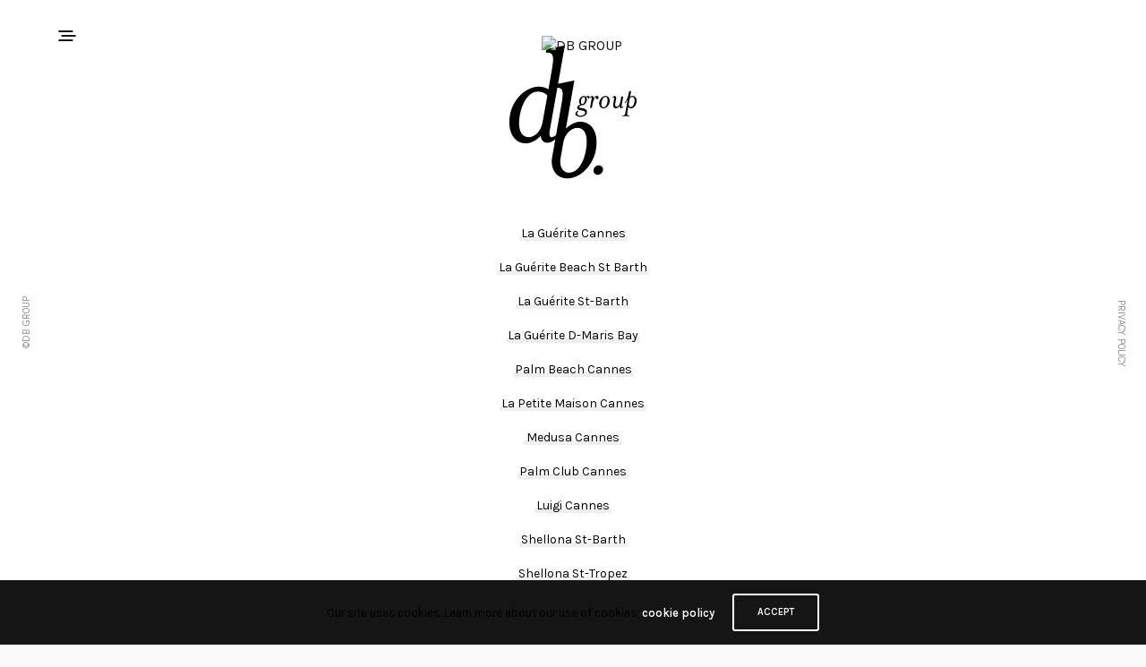

--- FILE ---
content_type: text/html; charset=UTF-8
request_url: https://www.db-group.fr/
body_size: 15237
content:
<!doctype html>
<html lang="fr-FR">
<head>
	<meta charset="UTF-8" />
	<meta name="viewport" content="width=device-width, initial-scale=1, maximum-scale=1, viewport-fit=cover">
	<link rel="profile" href="https://gmpg.org/xfn/11">
	<link rel="pingback" href="https://www.db-group.fr/xmlrpc.php">
	
<!-- MapPress Easy Google Maps Version:2.88.16 (https://www.mappresspro.com) -->
<meta http-equiv="x-dns-prefetch-control" content="on">
	<link rel="dns-prefetch" href="//fonts.googleapis.com" />
	<link rel="dns-prefetch" href="//fonts.gstatic.com" />
	<link rel="dns-prefetch" href="//0.gravatar.com/" />
	<link rel="dns-prefetch" href="//2.gravatar.com/" />
	<link rel="dns-prefetch" href="//1.gravatar.com/" /><meta name='robots' content='index, follow, max-image-preview:large, max-snippet:-1, max-video-preview:-1' />

	<!-- This site is optimized with the Yoast SEO plugin v21.8 - https://yoast.com/wordpress/plugins/seo/ -->
	<title>International Hospitality - DB GROUP</title>
	<meta name="description" content="DB Group is more than just venues located in Cannes, Paris, Saint-Tropez and Saint-Barthélemy. It’s where like minded people work together towards the same goal of offering the best dining and nightlife experience. Already implanted in strong and efficient markets, the group is determined to establish premium concepts in dining at a local and international level." />
	<link rel="canonical" href="https://www.db-group.fr/" />
	<meta property="og:locale" content="fr_FR" />
	<meta property="og:type" content="website" />
	<meta property="og:title" content="International Hospitality - DB GROUP" />
	<meta property="og:description" content="DB Group is more than just venues located in Cannes, Paris, Saint-Tropez and Saint-Barthélemy. It’s where like minded people work together towards the same goal of offering the best dining and nightlife experience. Already implanted in strong and efficient markets, the group is determined to establish premium concepts in dining at a local and international level." />
	<meta property="og:url" content="https://www.db-group.fr/" />
	<meta property="og:site_name" content="DB GROUP" />
	<meta property="article:modified_time" content="2023-11-30T13:50:45+00:00" />
	<meta name="twitter:card" content="summary_large_image" />
	<script type="application/ld+json" class="yoast-schema-graph">{"@context":"https://schema.org","@graph":[{"@type":"WebPage","@id":"https://www.db-group.fr/","url":"https://www.db-group.fr/","name":"International Hospitality - DB GROUP","isPartOf":{"@id":"https://www.db-group.fr/#website"},"datePublished":"2022-01-24T13:10:51+00:00","dateModified":"2023-11-30T13:50:45+00:00","description":"DB Group is more than just venues located in Cannes, Paris, Saint-Tropez and Saint-Barthélemy. It’s where like minded people work together towards the same goal of offering the best dining and nightlife experience. Already implanted in strong and efficient markets, the group is determined to establish premium concepts in dining at a local and international level.","breadcrumb":{"@id":"https://www.db-group.fr/#breadcrumb"},"inLanguage":"fr-FR","potentialAction":[{"@type":"ReadAction","target":["https://www.db-group.fr/"]}]},{"@type":"BreadcrumbList","@id":"https://www.db-group.fr/#breadcrumb","itemListElement":[{"@type":"ListItem","position":1,"name":"Accueil"}]},{"@type":"WebSite","@id":"https://www.db-group.fr/#website","url":"https://www.db-group.fr/","name":"DB GROUP","description":"Hospitality","potentialAction":[{"@type":"SearchAction","target":{"@type":"EntryPoint","urlTemplate":"https://www.db-group.fr/?s={search_term_string}"},"query-input":"required name=search_term_string"}],"inLanguage":"fr-FR"}]}</script>
	<!-- / Yoast SEO plugin. -->


<link rel='dns-prefetch' href='//www.db-group.fr' />
<link rel='dns-prefetch' href='//use.typekit.net' />
<link rel='dns-prefetch' href='//www.googletagmanager.com' />
<link rel='dns-prefetch' href='//fonts.googleapis.com' />
<link rel="alternate" type="application/rss+xml" title="DB GROUP &raquo; Flux" href="https://www.db-group.fr/feed/" />
<link rel="alternate" type="application/rss+xml" title="DB GROUP &raquo; Flux des commentaires" href="https://www.db-group.fr/comments/feed/" />
<link rel="preconnect" href="//fonts.gstatic.com/" crossorigin><link rel="alternate" title="oEmbed (JSON)" type="application/json+oembed" href="https://www.db-group.fr/wp-json/oembed/1.0/embed?url=https%3A%2F%2Fwww.db-group.fr%2F" />
<link rel="alternate" title="oEmbed (XML)" type="text/xml+oembed" href="https://www.db-group.fr/wp-json/oembed/1.0/embed?url=https%3A%2F%2Fwww.db-group.fr%2F&#038;format=xml" />
<style id='wp-img-auto-sizes-contain-inline-css' type='text/css'>
img:is([sizes=auto i],[sizes^="auto," i]){contain-intrinsic-size:3000px 1500px}
/*# sourceURL=wp-img-auto-sizes-contain-inline-css */
</style>
<style id='wp-emoji-styles-inline-css' type='text/css'>

	img.wp-smiley, img.emoji {
		display: inline !important;
		border: none !important;
		box-shadow: none !important;
		height: 1em !important;
		width: 1em !important;
		margin: 0 0.07em !important;
		vertical-align: -0.1em !important;
		background: none !important;
		padding: 0 !important;
	}
/*# sourceURL=wp-emoji-styles-inline-css */
</style>
<link rel='stylesheet' id='wp-block-library-css' href='https://www.db-group.fr/wp-includes/css/dist/block-library/style.min.css?ver=6.9' type='text/css' media='all' />
<style id='global-styles-inline-css' type='text/css'>
:root{--wp--preset--aspect-ratio--square: 1;--wp--preset--aspect-ratio--4-3: 4/3;--wp--preset--aspect-ratio--3-4: 3/4;--wp--preset--aspect-ratio--3-2: 3/2;--wp--preset--aspect-ratio--2-3: 2/3;--wp--preset--aspect-ratio--16-9: 16/9;--wp--preset--aspect-ratio--9-16: 9/16;--wp--preset--color--black: #000000;--wp--preset--color--cyan-bluish-gray: #abb8c3;--wp--preset--color--white: #ffffff;--wp--preset--color--pale-pink: #f78da7;--wp--preset--color--vivid-red: #cf2e2e;--wp--preset--color--luminous-vivid-orange: #ff6900;--wp--preset--color--luminous-vivid-amber: #fcb900;--wp--preset--color--light-green-cyan: #7bdcb5;--wp--preset--color--vivid-green-cyan: #00d084;--wp--preset--color--pale-cyan-blue: #8ed1fc;--wp--preset--color--vivid-cyan-blue: #0693e3;--wp--preset--color--vivid-purple: #9b51e0;--wp--preset--color--thb-accent: #b2b2b2;--wp--preset--gradient--vivid-cyan-blue-to-vivid-purple: linear-gradient(135deg,rgb(6,147,227) 0%,rgb(155,81,224) 100%);--wp--preset--gradient--light-green-cyan-to-vivid-green-cyan: linear-gradient(135deg,rgb(122,220,180) 0%,rgb(0,208,130) 100%);--wp--preset--gradient--luminous-vivid-amber-to-luminous-vivid-orange: linear-gradient(135deg,rgb(252,185,0) 0%,rgb(255,105,0) 100%);--wp--preset--gradient--luminous-vivid-orange-to-vivid-red: linear-gradient(135deg,rgb(255,105,0) 0%,rgb(207,46,46) 100%);--wp--preset--gradient--very-light-gray-to-cyan-bluish-gray: linear-gradient(135deg,rgb(238,238,238) 0%,rgb(169,184,195) 100%);--wp--preset--gradient--cool-to-warm-spectrum: linear-gradient(135deg,rgb(74,234,220) 0%,rgb(151,120,209) 20%,rgb(207,42,186) 40%,rgb(238,44,130) 60%,rgb(251,105,98) 80%,rgb(254,248,76) 100%);--wp--preset--gradient--blush-light-purple: linear-gradient(135deg,rgb(255,206,236) 0%,rgb(152,150,240) 100%);--wp--preset--gradient--blush-bordeaux: linear-gradient(135deg,rgb(254,205,165) 0%,rgb(254,45,45) 50%,rgb(107,0,62) 100%);--wp--preset--gradient--luminous-dusk: linear-gradient(135deg,rgb(255,203,112) 0%,rgb(199,81,192) 50%,rgb(65,88,208) 100%);--wp--preset--gradient--pale-ocean: linear-gradient(135deg,rgb(255,245,203) 0%,rgb(182,227,212) 50%,rgb(51,167,181) 100%);--wp--preset--gradient--electric-grass: linear-gradient(135deg,rgb(202,248,128) 0%,rgb(113,206,126) 100%);--wp--preset--gradient--midnight: linear-gradient(135deg,rgb(2,3,129) 0%,rgb(40,116,252) 100%);--wp--preset--font-size--small: 13px;--wp--preset--font-size--medium: 20px;--wp--preset--font-size--large: 36px;--wp--preset--font-size--x-large: 42px;--wp--preset--spacing--20: 0.44rem;--wp--preset--spacing--30: 0.67rem;--wp--preset--spacing--40: 1rem;--wp--preset--spacing--50: 1.5rem;--wp--preset--spacing--60: 2.25rem;--wp--preset--spacing--70: 3.38rem;--wp--preset--spacing--80: 5.06rem;--wp--preset--shadow--natural: 6px 6px 9px rgba(0, 0, 0, 0.2);--wp--preset--shadow--deep: 12px 12px 50px rgba(0, 0, 0, 0.4);--wp--preset--shadow--sharp: 6px 6px 0px rgba(0, 0, 0, 0.2);--wp--preset--shadow--outlined: 6px 6px 0px -3px rgb(255, 255, 255), 6px 6px rgb(0, 0, 0);--wp--preset--shadow--crisp: 6px 6px 0px rgb(0, 0, 0);}:where(.is-layout-flex){gap: 0.5em;}:where(.is-layout-grid){gap: 0.5em;}body .is-layout-flex{display: flex;}.is-layout-flex{flex-wrap: wrap;align-items: center;}.is-layout-flex > :is(*, div){margin: 0;}body .is-layout-grid{display: grid;}.is-layout-grid > :is(*, div){margin: 0;}:where(.wp-block-columns.is-layout-flex){gap: 2em;}:where(.wp-block-columns.is-layout-grid){gap: 2em;}:where(.wp-block-post-template.is-layout-flex){gap: 1.25em;}:where(.wp-block-post-template.is-layout-grid){gap: 1.25em;}.has-black-color{color: var(--wp--preset--color--black) !important;}.has-cyan-bluish-gray-color{color: var(--wp--preset--color--cyan-bluish-gray) !important;}.has-white-color{color: var(--wp--preset--color--white) !important;}.has-pale-pink-color{color: var(--wp--preset--color--pale-pink) !important;}.has-vivid-red-color{color: var(--wp--preset--color--vivid-red) !important;}.has-luminous-vivid-orange-color{color: var(--wp--preset--color--luminous-vivid-orange) !important;}.has-luminous-vivid-amber-color{color: var(--wp--preset--color--luminous-vivid-amber) !important;}.has-light-green-cyan-color{color: var(--wp--preset--color--light-green-cyan) !important;}.has-vivid-green-cyan-color{color: var(--wp--preset--color--vivid-green-cyan) !important;}.has-pale-cyan-blue-color{color: var(--wp--preset--color--pale-cyan-blue) !important;}.has-vivid-cyan-blue-color{color: var(--wp--preset--color--vivid-cyan-blue) !important;}.has-vivid-purple-color{color: var(--wp--preset--color--vivid-purple) !important;}.has-black-background-color{background-color: var(--wp--preset--color--black) !important;}.has-cyan-bluish-gray-background-color{background-color: var(--wp--preset--color--cyan-bluish-gray) !important;}.has-white-background-color{background-color: var(--wp--preset--color--white) !important;}.has-pale-pink-background-color{background-color: var(--wp--preset--color--pale-pink) !important;}.has-vivid-red-background-color{background-color: var(--wp--preset--color--vivid-red) !important;}.has-luminous-vivid-orange-background-color{background-color: var(--wp--preset--color--luminous-vivid-orange) !important;}.has-luminous-vivid-amber-background-color{background-color: var(--wp--preset--color--luminous-vivid-amber) !important;}.has-light-green-cyan-background-color{background-color: var(--wp--preset--color--light-green-cyan) !important;}.has-vivid-green-cyan-background-color{background-color: var(--wp--preset--color--vivid-green-cyan) !important;}.has-pale-cyan-blue-background-color{background-color: var(--wp--preset--color--pale-cyan-blue) !important;}.has-vivid-cyan-blue-background-color{background-color: var(--wp--preset--color--vivid-cyan-blue) !important;}.has-vivid-purple-background-color{background-color: var(--wp--preset--color--vivid-purple) !important;}.has-black-border-color{border-color: var(--wp--preset--color--black) !important;}.has-cyan-bluish-gray-border-color{border-color: var(--wp--preset--color--cyan-bluish-gray) !important;}.has-white-border-color{border-color: var(--wp--preset--color--white) !important;}.has-pale-pink-border-color{border-color: var(--wp--preset--color--pale-pink) !important;}.has-vivid-red-border-color{border-color: var(--wp--preset--color--vivid-red) !important;}.has-luminous-vivid-orange-border-color{border-color: var(--wp--preset--color--luminous-vivid-orange) !important;}.has-luminous-vivid-amber-border-color{border-color: var(--wp--preset--color--luminous-vivid-amber) !important;}.has-light-green-cyan-border-color{border-color: var(--wp--preset--color--light-green-cyan) !important;}.has-vivid-green-cyan-border-color{border-color: var(--wp--preset--color--vivid-green-cyan) !important;}.has-pale-cyan-blue-border-color{border-color: var(--wp--preset--color--pale-cyan-blue) !important;}.has-vivid-cyan-blue-border-color{border-color: var(--wp--preset--color--vivid-cyan-blue) !important;}.has-vivid-purple-border-color{border-color: var(--wp--preset--color--vivid-purple) !important;}.has-vivid-cyan-blue-to-vivid-purple-gradient-background{background: var(--wp--preset--gradient--vivid-cyan-blue-to-vivid-purple) !important;}.has-light-green-cyan-to-vivid-green-cyan-gradient-background{background: var(--wp--preset--gradient--light-green-cyan-to-vivid-green-cyan) !important;}.has-luminous-vivid-amber-to-luminous-vivid-orange-gradient-background{background: var(--wp--preset--gradient--luminous-vivid-amber-to-luminous-vivid-orange) !important;}.has-luminous-vivid-orange-to-vivid-red-gradient-background{background: var(--wp--preset--gradient--luminous-vivid-orange-to-vivid-red) !important;}.has-very-light-gray-to-cyan-bluish-gray-gradient-background{background: var(--wp--preset--gradient--very-light-gray-to-cyan-bluish-gray) !important;}.has-cool-to-warm-spectrum-gradient-background{background: var(--wp--preset--gradient--cool-to-warm-spectrum) !important;}.has-blush-light-purple-gradient-background{background: var(--wp--preset--gradient--blush-light-purple) !important;}.has-blush-bordeaux-gradient-background{background: var(--wp--preset--gradient--blush-bordeaux) !important;}.has-luminous-dusk-gradient-background{background: var(--wp--preset--gradient--luminous-dusk) !important;}.has-pale-ocean-gradient-background{background: var(--wp--preset--gradient--pale-ocean) !important;}.has-electric-grass-gradient-background{background: var(--wp--preset--gradient--electric-grass) !important;}.has-midnight-gradient-background{background: var(--wp--preset--gradient--midnight) !important;}.has-small-font-size{font-size: var(--wp--preset--font-size--small) !important;}.has-medium-font-size{font-size: var(--wp--preset--font-size--medium) !important;}.has-large-font-size{font-size: var(--wp--preset--font-size--large) !important;}.has-x-large-font-size{font-size: var(--wp--preset--font-size--x-large) !important;}
/*# sourceURL=global-styles-inline-css */
</style>

<style id='classic-theme-styles-inline-css' type='text/css'>
/*! This file is auto-generated */
.wp-block-button__link{color:#fff;background-color:#32373c;border-radius:9999px;box-shadow:none;text-decoration:none;padding:calc(.667em + 2px) calc(1.333em + 2px);font-size:1.125em}.wp-block-file__button{background:#32373c;color:#fff;text-decoration:none}
/*# sourceURL=/wp-includes/css/classic-themes.min.css */
</style>
<link rel='stylesheet' id='mappress-leaflet-css' href='https://www.db-group.fr/wp-content/plugins/mappress-google-maps-for-wordpress/lib/leaflet/leaflet.css?ver=1.7.1' type='text/css' media='all' />
<link rel='stylesheet' id='mappress-css' href='https://www.db-group.fr/wp-content/plugins/mappress-google-maps-for-wordpress/css/mappress.css?ver=2.88.16' type='text/css' media='all' />
<link rel='stylesheet' id='thb-app-css' href='https://www.db-group.fr/wp-content/themes/notio-wp/assets/css/app.css?ver=5.6.1' type='text/css' media='all' />
<style id='thb-app-inline-css' type='text/css'>
h1,h2,h3,h4,h5,h6,blockquote p,.thb-portfolio-filter .filters,.thb-portfolio .type-portfolio.hover-style5 .thb-categories {font-family:proxima-nova, 'BlinkMacSystemFont', -apple-system, 'Roboto', 'Lucida Sans';}body {color:#333333}body {font-family:Karla;}h1,.h1 {}h2 {}h3 {}h4 {}h5 {}h6 {}body p {color:#000000;font-size:14px;}#full-menu .sf-menu > li > a {}#full-menu .sub-menu li a {}.subfooter .thb-subfooter-menu li a {}input[type="submit"],submit,.button,.btn,.btn-block,.btn-text,.vc_btn3 {}em {}label {}#full-menu .sf-menu>li>a,.mobile-menu a {font-family:proxima-nova, 'BlinkMacSystemFont', -apple-system, 'Roboto', 'Lucida Sans';}.products .product h3 {}.product-page .product-information h1.product_title {}.thb-product-detail .product-information .woocommerce-product-details__short-description,.thb-product-detail .product-information .woocommerce-product-details__short-description p {}.header .logolink .logoimg {max-height:0px;}.header .logolink .logoimg[src$=".svg"] {max-height:100%;height:0px;}.header {height:0px;}.header-margin, #searchpopup, #mobile-menu, #side-cart, #wrapper [role="main"], .pace, .share_container {margin-top:0px;}.underline-link:after, .products .product .product_after_title .button:after, .wpb_text_column a:after, .widget.widget_price_filter .price_slider .ui-slider-handle, .btn.style5, .button.style5, input[type=submit].style5, .btn.style6, .button.style6, input[type=submit].style6, .btn.accent, .btn#place_order, .btn.checkout-button, .button.accent, .button#place_order, .button.checkout-button, input[type=submit].accent, input[type=submit]#place_order, input[type=submit].checkout-button,.products .product .product_after_title .button:after, .woocommerce-tabs .tabs li a:after, .woocommerce-MyAccount-navigation ul li:hover a, .woocommerce-MyAccount-navigation ul li.is-active a, .thb-client-row.has-border.thb-opacity.with-accent .thb-client:hover, .product-page .product-information .single_add_to_cart_button:hover {border-color:#b2b2b2;}.woocommerce-MyAccount-navigation ul li:hover + li a, .woocommerce-MyAccount-navigation ul li.is-active + li a {border-top-color:#b2b2b2;}a:hover, #full-menu .sf-menu > li.current-menu-item > a, #full-menu .sf-menu > li.sfHover > a, #full-menu .sf-menu > li > a:hover, .header_full_menu_submenu_color_style2 #full-menu .sub-menu a:hover, #full-menu .sub-menu li a:hover, .footer.style1 .social-links a.email:hover, .post .post-title a:hover, .widget.widget_recent_entries ul li .url, .widget.widget_recent_comments ul li .url, .widget.woocommerce.widget_layered_nav ul li .count, .widget.widget_price_filter .price_slider_amount .button, .widget.widget_price_filter .price_slider_amount .button:hover, .pagination .page-numbers.current, .btn.style3:before, .button.style3:before, input[type=submit].style3:before, .btn.style5:hover, .button.style5:hover, input[type=submit].style5:hover, .mobile-menu > li.current-menu-item > a, .mobile-menu > li.sfHover > a, .mobile-menu > li > a:hover, .mobile-menu > li > a.active, .mobile-menu .sub-menu li a:hover, .authorpage .author-content .square-icon:hover, .authorpage .author-content .square-icon.email:hover, #comments .commentlist .comment .reply, #comments .commentlist .comment .reply a, .thb-portfolio-filter.style1 .filters li a:hover, .thb-portfolio-filter.style1 .filters li a.active, .products .product .product_after_title .button, .product-page .product-information .price,.product-page .product-information .reset_variations, .product-page .product-information .product_meta > span a, .woocommerce-tabs .tabs li a:hover, .woocommerce-tabs .tabs li.active a, .woocommerce-info a:not(.button), .email:hover, .thb-iconbox.type3 > span, .thb_twitter_container.style1 .thb_tweet a,.columns.thb-light-column .btn-text.style3:hover,.columns.thb-light-column .btn-text.style4:hover,.has-thb-accent-color,.wp-block-button .wp-block-button__link.has-thb-accent-color{color:#b2b2b2;}.post.blog-style7 .post-gallery, .widget.widget_price_filter .price_slider .ui-slider-range, .btn.style5, .button.style5, input[type=submit].style5, .btn.style6, .button.style6, input[type=submit].style6, .btn.accent, .btn#place_order, .btn.checkout-button, .button.accent, .button#place_order, .button.checkout-button, input[type=submit].accent, input[type=submit]#place_order, input[type=submit].checkout-button, .content404 figure, .style2 .mobile-menu > li > a:before, .thb-portfolio.thb-text-style2 .type-portfolio:hover, .thb-portfolio-filter.style2 .filters li a:before, .woocommerce-MyAccount-navigation ul li:hover a, .woocommerce-MyAccount-navigation ul li.is-active a, .email.boxed-icon:hover, .email.boxed-icon.fill, .email.boxed-icon.white-fill:hover, .thb-iconbox.type2 > span, .thb-client-row.thb-opacity.with-accent .thb-client:hover, .product-page .product-information .single_add_to_cart_button:hover, .btn.style3:before, .button.style3:before, input[type=submit].style3:before, .btn-text.style3 .circle-btn, .has-thb-accent-background-color,.wp-block-button .wp-block-button__link.has-thb-accent-background-color {background-color:#b2b2b2;}.mobile-menu li.menu-item-has-children > a:hover .menu_icon,.btn-text.style4 .arrow svg:first-child {fill:#b2b2b2;}.thb-counter figure svg path,.thb-counter figure svg circle,.thb-counter figure svg rect,.thb-counter figure svg ellipse {stroke:#b2b2b2;}.button.checkout-button:hover,input[type=submit]#place_order:hover,.btn.accent:hover,.btn.style6:hover, .button.style6:hover, input[type=submit].style6:hover {background-color:#a0a0a0;border-color:#a0a0a0;}.thb-portfolio .type-portfolio.hover-style10 .portfolio-link:after {background-image:-moz-linear-gradient(#b2b2b2,rgba(0,0,0,0) 30%,rgba(0,0,0,0));background-image:-webkit-linear-gradient(#b2b2b2,rgba(0,0,0,0) 30%,rgba(0,0,0,0));background-image:linear-gradient(#b2b2b2,rgba(0,0,0,0) 30%,rgba(0,0,0,0));}.pace {background-color:#ffffff !important;}.bar-side {background-color:#ffffff !important;}.portfolio_nav {background-color:#ffffff !important;}.footer {background-color:#ffffff !important;}.subfooter {background-color:#ffffff !important;}body.page-id-958 #wrapper [role="main"] {background-color:#ffffff !important;}.thb-portfolio .post-1094.type-portfolio.portfolio-style1:not(.hover-style6) .portfolio-link,.thb-portfolio .post-1094.type-portfolio.portfolio-text-style-2:hover,#qp-portfolio-1094:hover .qp-content,.thb-portfolio .post-1094.type-portfolio.portfolio-style2.style2-hover-style2 .thb-placeholder.second {background:rgba(255,255,255,0.9);}.thb-portfolio .post-1094.type-portfolio.hover-style10 .portfolio-link:after {background-image:-moz-linear-gradient(rgba(255,255,255,0.9),rgba(0,0,0,0) 30%,rgba(0,0,0,0));background-image:-webkit-linear-gradient(rgba(255,255,255,0.9),rgba(0,0,0,0) 30%,rgba(0,0,0,0));background-image:linear-gradient(rgba(255,255,255,0.9),rgba(0,0,0,0) 30%,rgba(0,0,0,0));}.thb-portfolio .post-1094.type-portfolio.portfolio-style1.hover-style7 .portfolio-link {background:transparent;}.thb-portfolio .post-1094.type-portfolio.portfolio-style1.hover-style7 .thb-placeholder:before {background:rgba(255,255,255,0.9);}body.postid-1094 #wrapper [role="main"] {background-color:#ffffff !important;}.thb-portfolio .post-1084.type-portfolio.portfolio-style1:not(.hover-style6) .portfolio-link,.thb-portfolio .post-1084.type-portfolio.portfolio-text-style-2:hover,#qp-portfolio-1084:hover .qp-content,.thb-portfolio .post-1084.type-portfolio.portfolio-style2.style2-hover-style2 .thb-placeholder.second {background:rgba(255,255,255,0.9);}.thb-portfolio .post-1084.type-portfolio.hover-style10 .portfolio-link:after {background-image:-moz-linear-gradient(rgba(255,255,255,0.9),rgba(0,0,0,0) 30%,rgba(0,0,0,0));background-image:-webkit-linear-gradient(rgba(255,255,255,0.9),rgba(0,0,0,0) 30%,rgba(0,0,0,0));background-image:linear-gradient(rgba(255,255,255,0.9),rgba(0,0,0,0) 30%,rgba(0,0,0,0));}.thb-portfolio .post-1084.type-portfolio.portfolio-style1.hover-style7 .portfolio-link {background:transparent;}.thb-portfolio .post-1084.type-portfolio.portfolio-style1.hover-style7 .thb-placeholder:before {background:rgba(255,255,255,0.9);}body.postid-1084 #wrapper [role="main"] {background-color:#ffffff !important;}.thb-portfolio .post-1077.type-portfolio.portfolio-style1:not(.hover-style6) .portfolio-link,.thb-portfolio .post-1077.type-portfolio.portfolio-text-style-2:hover,#qp-portfolio-1077:hover .qp-content,.thb-portfolio .post-1077.type-portfolio.portfolio-style2.style2-hover-style2 .thb-placeholder.second {background:rgba(255,255,255,0.9);}.thb-portfolio .post-1077.type-portfolio.hover-style10 .portfolio-link:after {background-image:-moz-linear-gradient(rgba(255,255,255,0.9),rgba(0,0,0,0) 30%,rgba(0,0,0,0));background-image:-webkit-linear-gradient(rgba(255,255,255,0.9),rgba(0,0,0,0) 30%,rgba(0,0,0,0));background-image:linear-gradient(rgba(255,255,255,0.9),rgba(0,0,0,0) 30%,rgba(0,0,0,0));}.thb-portfolio .post-1077.type-portfolio.portfolio-style1.hover-style7 .portfolio-link {background:transparent;}.thb-portfolio .post-1077.type-portfolio.portfolio-style1.hover-style7 .thb-placeholder:before {background:rgba(255,255,255,0.9);}body.postid-1077 #wrapper [role="main"] {background-color:#ffffff !important;}.thb-portfolio .post-1042.type-portfolio.portfolio-style1:not(.hover-style6) .portfolio-link,.thb-portfolio .post-1042.type-portfolio.portfolio-text-style-2:hover,#qp-portfolio-1042:hover .qp-content,.thb-portfolio .post-1042.type-portfolio.portfolio-style2.style2-hover-style2 .thb-placeholder.second {background:rgba(255,255,255,0.9);}.thb-portfolio .post-1042.type-portfolio.hover-style10 .portfolio-link:after {background-image:-moz-linear-gradient(rgba(255,255,255,0.9),rgba(0,0,0,0) 30%,rgba(0,0,0,0));background-image:-webkit-linear-gradient(rgba(255,255,255,0.9),rgba(0,0,0,0) 30%,rgba(0,0,0,0));background-image:linear-gradient(rgba(255,255,255,0.9),rgba(0,0,0,0) 30%,rgba(0,0,0,0));}.thb-portfolio .post-1042.type-portfolio.portfolio-style1.hover-style7 .portfolio-link {background:transparent;}.thb-portfolio .post-1042.type-portfolio.portfolio-style1.hover-style7 .thb-placeholder:before {background:rgba(255,255,255,0.9);}body.postid-1042 #wrapper [role="main"] {background-color:#ffffff !important;}.thb-portfolio .post-1031.type-portfolio.portfolio-style1:not(.hover-style6) .portfolio-link,.thb-portfolio .post-1031.type-portfolio.portfolio-text-style-2:hover,#qp-portfolio-1031:hover .qp-content,.thb-portfolio .post-1031.type-portfolio.portfolio-style2.style2-hover-style2 .thb-placeholder.second {background:rgba(255,255,255,0.9);}.thb-portfolio .post-1031.type-portfolio.hover-style10 .portfolio-link:after {background-image:-moz-linear-gradient(rgba(255,255,255,0.9),rgba(0,0,0,0) 30%,rgba(0,0,0,0));background-image:-webkit-linear-gradient(rgba(255,255,255,0.9),rgba(0,0,0,0) 30%,rgba(0,0,0,0));background-image:linear-gradient(rgba(255,255,255,0.9),rgba(0,0,0,0) 30%,rgba(0,0,0,0));}.thb-portfolio .post-1031.type-portfolio.portfolio-style1.hover-style7 .portfolio-link {background:transparent;}.thb-portfolio .post-1031.type-portfolio.portfolio-style1.hover-style7 .thb-placeholder:before {background:rgba(255,255,255,0.9);}body.postid-1031 #wrapper [role="main"] {background-color:#ffffff !important;}.thb-portfolio .post-1021.type-portfolio.portfolio-style1:not(.hover-style6) .portfolio-link,.thb-portfolio .post-1021.type-portfolio.portfolio-text-style-2:hover,#qp-portfolio-1021:hover .qp-content,.thb-portfolio .post-1021.type-portfolio.portfolio-style2.style2-hover-style2 .thb-placeholder.second {background:rgba(255,255,255,0.9);}.thb-portfolio .post-1021.type-portfolio.hover-style10 .portfolio-link:after {background-image:-moz-linear-gradient(rgba(255,255,255,0.9),rgba(0,0,0,0) 30%,rgba(0,0,0,0));background-image:-webkit-linear-gradient(rgba(255,255,255,0.9),rgba(0,0,0,0) 30%,rgba(0,0,0,0));background-image:linear-gradient(rgba(255,255,255,0.9),rgba(0,0,0,0) 30%,rgba(0,0,0,0));}.thb-portfolio .post-1021.type-portfolio.portfolio-style1.hover-style7 .portfolio-link {background:transparent;}.thb-portfolio .post-1021.type-portfolio.portfolio-style1.hover-style7 .thb-placeholder:before {background:rgba(255,255,255,0.9);}body.postid-1021 #wrapper [role="main"] {background-color:#ffffff !important;}.thb-portfolio .post-706.type-portfolio.portfolio-style1:not(.hover-style6) .portfolio-link,.thb-portfolio .post-706.type-portfolio.portfolio-text-style-2:hover,#qp-portfolio-706:hover .qp-content,.thb-portfolio .post-706.type-portfolio.portfolio-style2.style2-hover-style2 .thb-placeholder.second {background:rgba(255,255,255,0.9);}.thb-portfolio .post-706.type-portfolio.hover-style10 .portfolio-link:after {background-image:-moz-linear-gradient(rgba(255,255,255,0.9),rgba(0,0,0,0) 30%,rgba(0,0,0,0));background-image:-webkit-linear-gradient(rgba(255,255,255,0.9),rgba(0,0,0,0) 30%,rgba(0,0,0,0));background-image:linear-gradient(rgba(255,255,255,0.9),rgba(0,0,0,0) 30%,rgba(0,0,0,0));}.thb-portfolio .post-706.type-portfolio.portfolio-style1.hover-style7 .portfolio-link {background:transparent;}.thb-portfolio .post-706.type-portfolio.portfolio-style1.hover-style7 .thb-placeholder:before {background:rgba(255,255,255,0.9);}body.postid-706 #wrapper [role="main"] {background-color:#ffffff !important;}.thb-portfolio .post-699.type-portfolio.portfolio-style1:not(.hover-style6) .portfolio-link,.thb-portfolio .post-699.type-portfolio.portfolio-text-style-2:hover,#qp-portfolio-699:hover .qp-content,.thb-portfolio .post-699.type-portfolio.portfolio-style2.style2-hover-style2 .thb-placeholder.second {background:rgba(255,255,255,0.9);}.thb-portfolio .post-699.type-portfolio.hover-style10 .portfolio-link:after {background-image:-moz-linear-gradient(rgba(255,255,255,0.9),rgba(0,0,0,0) 30%,rgba(0,0,0,0));background-image:-webkit-linear-gradient(rgba(255,255,255,0.9),rgba(0,0,0,0) 30%,rgba(0,0,0,0));background-image:linear-gradient(rgba(255,255,255,0.9),rgba(0,0,0,0) 30%,rgba(0,0,0,0));}.thb-portfolio .post-699.type-portfolio.portfolio-style1.hover-style7 .portfolio-link {background:transparent;}.thb-portfolio .post-699.type-portfolio.portfolio-style1.hover-style7 .thb-placeholder:before {background:rgba(255,255,255,0.9);}body.postid-699 #wrapper [role="main"] {background-color:#ffffff !important;}.thb-portfolio .post-692.type-portfolio.portfolio-style1:not(.hover-style6) .portfolio-link,.thb-portfolio .post-692.type-portfolio.portfolio-text-style-2:hover,#qp-portfolio-692:hover .qp-content,.thb-portfolio .post-692.type-portfolio.portfolio-style2.style2-hover-style2 .thb-placeholder.second {background:rgba(255,255,255,0.9);}.thb-portfolio .post-692.type-portfolio.hover-style10 .portfolio-link:after {background-image:-moz-linear-gradient(rgba(255,255,255,0.9),rgba(0,0,0,0) 30%,rgba(0,0,0,0));background-image:-webkit-linear-gradient(rgba(255,255,255,0.9),rgba(0,0,0,0) 30%,rgba(0,0,0,0));background-image:linear-gradient(rgba(255,255,255,0.9),rgba(0,0,0,0) 30%,rgba(0,0,0,0));}.thb-portfolio .post-692.type-portfolio.portfolio-style1.hover-style7 .portfolio-link {background:transparent;}.thb-portfolio .post-692.type-portfolio.portfolio-style1.hover-style7 .thb-placeholder:before {background:rgba(255,255,255,0.9);}body.postid-692 #wrapper [role="main"] {background-color:#ffffff !important;}.thb-portfolio .post-684.type-portfolio.portfolio-style1:not(.hover-style6) .portfolio-link,.thb-portfolio .post-684.type-portfolio.portfolio-text-style-2:hover,#qp-portfolio-684:hover .qp-content,.thb-portfolio .post-684.type-portfolio.portfolio-style2.style2-hover-style2 .thb-placeholder.second {background:rgba(255,255,255,0.9);}.thb-portfolio .post-684.type-portfolio.hover-style10 .portfolio-link:after {background-image:-moz-linear-gradient(rgba(255,255,255,0.9),rgba(0,0,0,0) 30%,rgba(0,0,0,0));background-image:-webkit-linear-gradient(rgba(255,255,255,0.9),rgba(0,0,0,0) 30%,rgba(0,0,0,0));background-image:linear-gradient(rgba(255,255,255,0.9),rgba(0,0,0,0) 30%,rgba(0,0,0,0));}.thb-portfolio .post-684.type-portfolio.portfolio-style1.hover-style7 .portfolio-link {background:transparent;}.thb-portfolio .post-684.type-portfolio.portfolio-style1.hover-style7 .thb-placeholder:before {background:rgba(255,255,255,0.9);}body.postid-684 #wrapper [role="main"] {background-color:#ffffff !important;}.thb-portfolio .post-677.type-portfolio.portfolio-style1:not(.hover-style6) .portfolio-link,.thb-portfolio .post-677.type-portfolio.portfolio-text-style-2:hover,#qp-portfolio-677:hover .qp-content,.thb-portfolio .post-677.type-portfolio.portfolio-style2.style2-hover-style2 .thb-placeholder.second {background:rgba(255,255,255,0.9);}.thb-portfolio .post-677.type-portfolio.hover-style10 .portfolio-link:after {background-image:-moz-linear-gradient(rgba(255,255,255,0.9),rgba(0,0,0,0) 30%,rgba(0,0,0,0));background-image:-webkit-linear-gradient(rgba(255,255,255,0.9),rgba(0,0,0,0) 30%,rgba(0,0,0,0));background-image:linear-gradient(rgba(255,255,255,0.9),rgba(0,0,0,0) 30%,rgba(0,0,0,0));}.thb-portfolio .post-677.type-portfolio.portfolio-style1.hover-style7 .portfolio-link {background:transparent;}.thb-portfolio .post-677.type-portfolio.portfolio-style1.hover-style7 .thb-placeholder:before {background:rgba(255,255,255,0.9);}body.postid-677 #wrapper [role="main"] {background-color:#ffffff !important;}.thb-portfolio .post-673.type-portfolio.portfolio-style1:not(.hover-style6) .portfolio-link,.thb-portfolio .post-673.type-portfolio.portfolio-text-style-2:hover,#qp-portfolio-673:hover .qp-content,.thb-portfolio .post-673.type-portfolio.portfolio-style2.style2-hover-style2 .thb-placeholder.second {background:rgba(255,255,255,0.9);}.thb-portfolio .post-673.type-portfolio.hover-style10 .portfolio-link:after {background-image:-moz-linear-gradient(rgba(255,255,255,0.9),rgba(0,0,0,0) 30%,rgba(0,0,0,0));background-image:-webkit-linear-gradient(rgba(255,255,255,0.9),rgba(0,0,0,0) 30%,rgba(0,0,0,0));background-image:linear-gradient(rgba(255,255,255,0.9),rgba(0,0,0,0) 30%,rgba(0,0,0,0));}.thb-portfolio .post-673.type-portfolio.portfolio-style1.hover-style7 .portfolio-link {background:transparent;}.thb-portfolio .post-673.type-portfolio.portfolio-style1.hover-style7 .thb-placeholder:before {background:rgba(255,255,255,0.9);}body.postid-673 #wrapper [role="main"] {background-color:#ffffff !important;}.thb-portfolio .post-659.type-portfolio.portfolio-style1:not(.hover-style6) .portfolio-link,.thb-portfolio .post-659.type-portfolio.portfolio-text-style-2:hover,#qp-portfolio-659:hover .qp-content,.thb-portfolio .post-659.type-portfolio.portfolio-style2.style2-hover-style2 .thb-placeholder.second {background:rgba(255,255,255,0.9);}.thb-portfolio .post-659.type-portfolio.hover-style10 .portfolio-link:after {background-image:-moz-linear-gradient(rgba(255,255,255,0.9),rgba(0,0,0,0) 30%,rgba(0,0,0,0));background-image:-webkit-linear-gradient(rgba(255,255,255,0.9),rgba(0,0,0,0) 30%,rgba(0,0,0,0));background-image:linear-gradient(rgba(255,255,255,0.9),rgba(0,0,0,0) 30%,rgba(0,0,0,0));}.thb-portfolio .post-659.type-portfolio.portfolio-style1.hover-style7 .portfolio-link {background:transparent;}.thb-portfolio .post-659.type-portfolio.portfolio-style1.hover-style7 .thb-placeholder:before {background:rgba(255,255,255,0.9);}body.postid-659 #wrapper [role="main"] {background-color:#ffffff !important;}.thb-portfolio .post-646.type-portfolio.portfolio-style1:not(.hover-style6) .portfolio-link,.thb-portfolio .post-646.type-portfolio.portfolio-text-style-2:hover,#qp-portfolio-646:hover .qp-content,.thb-portfolio .post-646.type-portfolio.portfolio-style2.style2-hover-style2 .thb-placeholder.second {background:rgba(255,255,255,0.9);}.thb-portfolio .post-646.type-portfolio.hover-style10 .portfolio-link:after {background-image:-moz-linear-gradient(rgba(255,255,255,0.9),rgba(0,0,0,0) 30%,rgba(0,0,0,0));background-image:-webkit-linear-gradient(rgba(255,255,255,0.9),rgba(0,0,0,0) 30%,rgba(0,0,0,0));background-image:linear-gradient(rgba(255,255,255,0.9),rgba(0,0,0,0) 30%,rgba(0,0,0,0));}.thb-portfolio .post-646.type-portfolio.portfolio-style1.hover-style7 .portfolio-link {background:transparent;}.thb-portfolio .post-646.type-portfolio.portfolio-style1.hover-style7 .thb-placeholder:before {background:rgba(255,255,255,0.9);}body.postid-646 #wrapper [role="main"] {background-color:#ffffff !important;}.thb-portfolio .post-639.type-portfolio.portfolio-style1:not(.hover-style6) .portfolio-link,.thb-portfolio .post-639.type-portfolio.portfolio-text-style-2:hover,#qp-portfolio-639:hover .qp-content,.thb-portfolio .post-639.type-portfolio.portfolio-style2.style2-hover-style2 .thb-placeholder.second {background:rgba(255,255,255,0.9);}.thb-portfolio .post-639.type-portfolio.hover-style10 .portfolio-link:after {background-image:-moz-linear-gradient(rgba(255,255,255,0.9),rgba(0,0,0,0) 30%,rgba(0,0,0,0));background-image:-webkit-linear-gradient(rgba(255,255,255,0.9),rgba(0,0,0,0) 30%,rgba(0,0,0,0));background-image:linear-gradient(rgba(255,255,255,0.9),rgba(0,0,0,0) 30%,rgba(0,0,0,0));}.thb-portfolio .post-639.type-portfolio.portfolio-style1.hover-style7 .portfolio-link {background:transparent;}.thb-portfolio .post-639.type-portfolio.portfolio-style1.hover-style7 .thb-placeholder:before {background:rgba(255,255,255,0.9);}body.postid-639 #wrapper [role="main"] {background-color:#ffffff !important;}.thb-portfolio .post-614.type-portfolio.portfolio-style1:not(.hover-style6) .portfolio-link,.thb-portfolio .post-614.type-portfolio.portfolio-text-style-2:hover,#qp-portfolio-614:hover .qp-content,.thb-portfolio .post-614.type-portfolio.portfolio-style2.style2-hover-style2 .thb-placeholder.second {background:rgba(255,255,255,0.9);}.thb-portfolio .post-614.type-portfolio.hover-style10 .portfolio-link:after {background-image:-moz-linear-gradient(rgba(255,255,255,0.9),rgba(0,0,0,0) 30%,rgba(0,0,0,0));background-image:-webkit-linear-gradient(rgba(255,255,255,0.9),rgba(0,0,0,0) 30%,rgba(0,0,0,0));background-image:linear-gradient(rgba(255,255,255,0.9),rgba(0,0,0,0) 30%,rgba(0,0,0,0));}.thb-portfolio .post-614.type-portfolio.portfolio-style1.hover-style7 .portfolio-link {background:transparent;}.thb-portfolio .post-614.type-portfolio.portfolio-style1.hover-style7 .thb-placeholder:before {background:rgba(255,255,255,0.9);}body.postid-614 #wrapper [role="main"] {background-color:#ffffff !important;}.thb-portfolio .post-608.type-portfolio.portfolio-style1:not(.hover-style6) .portfolio-link,.thb-portfolio .post-608.type-portfolio.portfolio-text-style-2:hover,#qp-portfolio-608:hover .qp-content,.thb-portfolio .post-608.type-portfolio.portfolio-style2.style2-hover-style2 .thb-placeholder.second {background:rgba(255,255,255,0.9);}.thb-portfolio .post-608.type-portfolio.hover-style10 .portfolio-link:after {background-image:-moz-linear-gradient(rgba(255,255,255,0.9),rgba(0,0,0,0) 30%,rgba(0,0,0,0));background-image:-webkit-linear-gradient(rgba(255,255,255,0.9),rgba(0,0,0,0) 30%,rgba(0,0,0,0));background-image:linear-gradient(rgba(255,255,255,0.9),rgba(0,0,0,0) 30%,rgba(0,0,0,0));}.thb-portfolio .post-608.type-portfolio.portfolio-style1.hover-style7 .portfolio-link {background:transparent;}.thb-portfolio .post-608.type-portfolio.portfolio-style1.hover-style7 .thb-placeholder:before {background:rgba(255,255,255,0.9);}body.postid-608 #wrapper [role="main"] {background-color:#ffffff !important;}.thb-portfolio .post-589.type-portfolio.portfolio-style1:not(.hover-style6) .portfolio-link,.thb-portfolio .post-589.type-portfolio.portfolio-text-style-2:hover,#qp-portfolio-589:hover .qp-content,.thb-portfolio .post-589.type-portfolio.portfolio-style2.style2-hover-style2 .thb-placeholder.second {background:rgba(255,255,255,0.9);}.thb-portfolio .post-589.type-portfolio.hover-style10 .portfolio-link:after {background-image:-moz-linear-gradient(rgba(255,255,255,0.9),rgba(0,0,0,0) 30%,rgba(0,0,0,0));background-image:-webkit-linear-gradient(rgba(255,255,255,0.9),rgba(0,0,0,0) 30%,rgba(0,0,0,0));background-image:linear-gradient(rgba(255,255,255,0.9),rgba(0,0,0,0) 30%,rgba(0,0,0,0));}.thb-portfolio .post-589.type-portfolio.portfolio-style1.hover-style7 .portfolio-link {background:transparent;}.thb-portfolio .post-589.type-portfolio.portfolio-style1.hover-style7 .thb-placeholder:before {background:rgba(255,255,255,0.9);}body.postid-589 #wrapper [role="main"] {background-color:#ffffff !important;}.thb-portfolio .post-276.type-portfolio.portfolio-style1:not(.hover-style6) .portfolio-link,.thb-portfolio .post-276.type-portfolio.portfolio-text-style-2:hover,#qp-portfolio-276:hover .qp-content,.thb-portfolio .post-276.type-portfolio.portfolio-style2.style2-hover-style2 .thb-placeholder.second {background:rgba(255,255,255,0.9);}.thb-portfolio .post-276.type-portfolio.hover-style10 .portfolio-link:after {background-image:-moz-linear-gradient(rgba(255,255,255,0.9),rgba(0,0,0,0) 30%,rgba(0,0,0,0));background-image:-webkit-linear-gradient(rgba(255,255,255,0.9),rgba(0,0,0,0) 30%,rgba(0,0,0,0));background-image:linear-gradient(rgba(255,255,255,0.9),rgba(0,0,0,0) 30%,rgba(0,0,0,0));}.thb-portfolio .post-276.type-portfolio.portfolio-style1.hover-style7 .portfolio-link {background:transparent;}.thb-portfolio .post-276.type-portfolio.portfolio-style1.hover-style7 .thb-placeholder:before {background:rgba(255,255,255,0.9);}body.postid-276 #wrapper [role="main"] {background-color:#ffffff !important;}
/*# sourceURL=thb-app-inline-css */
</style>
<link rel='stylesheet' id='thb-style-css' href='https://www.db-group.fr/wp-content/themes/notio-wp/style.css?ver=5.6.1' type='text/css' media='all' />
<link rel='stylesheet' id='thb-google-fonts-css' href='https://fonts.googleapis.com/css?family=Karla%3A200%2C300%2C400%2C500%2C600%2C700%2C800%2C200i%2C300i%2C400i%2C500i%2C600i%2C700i%2C800i&#038;subset=latin&#038;display=swap&#038;ver=5.6.1' type='text/css' media='all' />
<link rel='stylesheet' id='js_composer_front-css' href='https://www.db-group.fr/wp-content/plugins/js_composer/assets/css/js_composer.min.css?ver=6.6.0' type='text/css' media='all' />
<script type="text/javascript" src="https://www.db-group.fr/wp-includes/js/jquery/jquery.min.js?ver=3.7.1" id="jquery-core-js"></script>
<script type="text/javascript" src="https://www.db-group.fr/wp-includes/js/jquery/jquery-migrate.min.js?ver=3.4.1" id="jquery-migrate-js"></script>
<script type="text/javascript" src="https://use.typekit.net/ebm6byl.js?ver=5.6.1" id="thb-typekit-js"></script>
<script type="text/javascript" id="thb-typekit-js-after">
/* <![CDATA[ */
try{Typekit.load({ async: true });}catch(e){}
//# sourceURL=thb-typekit-js-after
/* ]]> */
</script>

<!-- Extrait Google Analytics ajouté par Site Kit -->
<script type="text/javascript" src="https://www.googletagmanager.com/gtag/js?id=G-EYG70BN6SM" id="google_gtagjs-js" async></script>
<script type="text/javascript" id="google_gtagjs-js-after">
/* <![CDATA[ */
window.dataLayer = window.dataLayer || [];function gtag(){dataLayer.push(arguments);}
gtag('set', 'linker', {"domains":["www.db-group.fr"]} );
gtag("js", new Date());
gtag("set", "developer_id.dZTNiMT", true);
gtag("config", "G-EYG70BN6SM");
//# sourceURL=google_gtagjs-js-after
/* ]]> */
</script>

<!-- Arrêter l&#039;extrait Google Analytics ajouté par Site Kit -->
<link rel="https://api.w.org/" href="https://www.db-group.fr/wp-json/" /><link rel="alternate" title="JSON" type="application/json" href="https://www.db-group.fr/wp-json/wp/v2/pages/958" /><link rel="EditURI" type="application/rsd+xml" title="RSD" href="https://www.db-group.fr/xmlrpc.php?rsd" />
<meta name="generator" content="WordPress 6.9" />
<link rel='shortlink' href='https://www.db-group.fr/' />
        <script>
            var errorQueue = [];
            let timeout;

            var errorMessage = '';


            function isBot() {
                const bots = ['crawler', 'spider', 'baidu', 'duckduckgo', 'bot', 'googlebot', 'bingbot', 'facebook', 'slurp', 'twitter', 'yahoo'];
                const userAgent = navigator.userAgent.toLowerCase();
                return bots.some(bot => userAgent.includes(bot));
            }

            /*
            window.onerror = function(msg, url, line) {
            // window.addEventListener('error', function(event) {
                console.error("Linha 600");

                var errorMessage = [
                    'Message: ' + msg,
                    'URL: ' + url,
                    'Line: ' + line
                ].join(' - ');
                */


            // Captura erros síncronos e alguns assíncronos
            window.addEventListener('error', function(event) {
                var msg = event.message;
                if (msg === "Script error.") {
                    console.error("Script error detected - maybe problem cross-origin");
                    return;
                }
                errorMessage = [
                    'Message: ' + msg,
                    'URL: ' + event.filename,
                    'Line: ' + event.lineno
                ].join(' - ');
                if (isBot()) {
                    return;
                }
                errorQueue.push(errorMessage);
                handleErrorQueue();
            });

            // Captura rejeições de promessas
            window.addEventListener('unhandledrejection', function(event) {
                errorMessage = 'Promise Rejection: ' + (event.reason || 'Unknown reason');
                if (isBot()) {
                    return;
                }
                errorQueue.push(errorMessage);
                handleErrorQueue();
            });

            // Função auxiliar para gerenciar a fila de erros
            function handleErrorQueue() {
                if (errorQueue.length >= 5) {
                    sendErrorsToServer();
                } else {
                    clearTimeout(timeout);
                    timeout = setTimeout(sendErrorsToServer, 5000);
                }
            }





            function sendErrorsToServer() {
                if (errorQueue.length > 0) {
                    var message;
                    if (errorQueue.length === 1) {
                        // Se houver apenas um erro, mantenha o formato atual
                        message = errorQueue[0];
                    } else {
                        // Se houver múltiplos erros, use quebras de linha para separá-los
                        message = errorQueue.join('\n\n');
                    }
                    var xhr = new XMLHttpRequest();
                    var nonce = '920e00874b';
                    var ajaxurl = 'https://www.db-group.fr/wp-admin/admin-ajax.php?action=bill_minozzi_js_error_catched&_wpnonce=920e00874b';
                    xhr.open('POST', encodeURI(ajaxurl));
                    xhr.setRequestHeader('Content-Type', 'application/x-www-form-urlencoded');
                    xhr.onload = function() {
                        if (xhr.status === 200) {
                            // console.log('Success:', xhr.responseText);
                        } else {
                            console.log('Error:', xhr.status);
                        }
                    };
                    xhr.onerror = function() {
                        console.error('Request failed');
                    };
                    xhr.send('action=bill_minozzi_js_error_catched&_wpnonce=' + nonce + '&bill_js_error_catched=' + encodeURIComponent(message));
                    errorQueue = []; // Limpa a fila de erros após o envio
                }
            }

            function sendErrorsToServer() {
                if (errorQueue.length > 0) {
                    var message = errorQueue.join(' | ');
                    //console.error(message);
                    var xhr = new XMLHttpRequest();
                    var nonce = '920e00874b';
                    var ajaxurl = 'https://www.db-group.fr/wp-admin/admin-ajax.php?action=bill_minozzi_js_error_catched&_wpnonce=920e00874b'; // No need to esc_js here
                    xhr.open('POST', encodeURI(ajaxurl));
                    xhr.setRequestHeader('Content-Type', 'application/x-www-form-urlencoded');
                    xhr.onload = function() {
                        if (xhr.status === 200) {
                            //console.log('Success:::', xhr.responseText);
                        } else {
                            console.log('Error:', xhr.status);
                        }
                    };
                    xhr.onerror = function() {
                        console.error('Request failed');
                    };
                    xhr.send('action=bill_minozzi_js_error_catched&_wpnonce=' + nonce + '&bill_js_error_catched=' + encodeURIComponent(message));
                    errorQueue = []; // Clear the error queue after sending
                }
            }

            function sendErrorsToServer() {
                if (errorQueue.length > 0) {
                    var message = errorQueue.join('\n\n'); // Usa duas quebras de linha como separador
                    var xhr = new XMLHttpRequest();
                    var nonce = '920e00874b';
                    var ajaxurl = 'https://www.db-group.fr/wp-admin/admin-ajax.php?action=bill_minozzi_js_error_catched&_wpnonce=920e00874b';
                    xhr.open('POST', encodeURI(ajaxurl));
                    xhr.setRequestHeader('Content-Type', 'application/x-www-form-urlencoded');
                    xhr.onload = function() {
                        if (xhr.status === 200) {
                            // console.log('Success:', xhr.responseText);
                        } else {
                            console.log('Error:', xhr.status);
                        }
                    };
                    xhr.onerror = function() {
                        console.error('Request failed');
                    };
                    xhr.send('action=bill_minozzi_js_error_catched&_wpnonce=' + nonce + '&bill_js_error_catched=' + encodeURIComponent(message));
                    errorQueue = []; // Limpa a fila de erros após o envio
                }
            }
            window.addEventListener('beforeunload', sendErrorsToServer);
        </script>
<meta name="generator" content="Site Kit by Google 1.118.0" /><link rel="apple-touch-icon" sizes="144x144" href="/wp-content/uploads/fbrfg/apple-touch-icon.png">
<link rel="icon" type="image/png" sizes="32x32" href="/wp-content/uploads/fbrfg/favicon-32x32.png">
<link rel="icon" type="image/png" sizes="16x16" href="/wp-content/uploads/fbrfg/favicon-16x16.png">
<link rel="manifest" href="/wp-content/uploads/fbrfg/site.webmanifest">
<link rel="mask-icon" href="/wp-content/uploads/fbrfg/safari-pinned-tab.svg" color="#5bbad5">
<link rel="shortcut icon" href="/wp-content/uploads/fbrfg/favicon.ico">
<meta name="msapplication-TileColor" content="#da532c">
<meta name="msapplication-config" content="/wp-content/uploads/fbrfg/browserconfig.xml">
<meta name="theme-color" content="#ffffff"><meta name="generator" content="Powered by WPBakery Page Builder - drag and drop page builder for WordPress."/>
<noscript><style> .wpb_animate_when_almost_visible { opacity: 1; }</style></noscript></head>
<body data-rsssl=1 class="home wp-singular page-template-default page page-id-958 wp-theme-notio-wp mobile_menu_position_left mobile_menu_style_style2 header_style_style1 header_full_menu_off footer_style_style1 site_bars_on preloader_off header_full_menu_submenu_color_style1 footer_simple_fixed_off thb-single-product-ajax-on transparent_header_off  wpb-js-composer js-comp-ver-6.6.0 vc_responsive">


<div id="wrapper" class="open">

	<!-- Start Header -->
	<header class="header style1">
	<div class="row align-middle 
			full-width-row no-padding">
		<div class="small-12 columns">
						<a href="#" data-target="open-menu" class="mobile-toggle">
				<div>
					<span></span><span></span><span></span>
				</div>
			</a>
						<a href="https://www.db-group.fr/" class="logolink">
				<img src="https://2022.db-group.fr/wp-content/uploads/2022/01/LOGO_DBGROUP-1.svg" class="logoimg" alt="DB GROUP"/>
				<img src="https://www.db-group.fr/wp-content/themes/notio-wp/assets/img/logo.png" class="logoimg logo_light" alt="DB GROUP"/>
			</a>
			<div class="menu-holder icon-holder">
															</div>
		</div>
	</div>
</header>
	<!-- End Header -->

			<!-- Start Left Bar -->
		<aside id="bar-left" class="bar-side left-side site_bars_portfolio-off active		">
			<div class="abs">©DB GROUP</div>
					</aside>
		<!-- End Left Bar -->

		<!-- Start Right Bar -->
		<aside id="bar-right" class="bar-side right-side site_bars_portfolio-off 		">
			<div class="abs right-side">PRIVACY POLICY</div>
					</aside>
		<!-- End Right Bar -->
		
	<div role="main">
				<div class="row wpb_row row-fluid row-o-full-height full-height-content row-o-columns-middle row-o-content-middle row-flex"><div class="wpb_column columns medium-12 thb-dark-column small-12"><div class="vc_column-inner "><div class="wpb_wrapper "><div class="vc_empty_space" id="thb-empty-space-696e4f0038290"  style="height: 50px" ><span class="vc_empty_space_inner"></span></div>

	<div  class="wpb_single_image wpb_content_element vc_align_center">
		
		<figure class="wpb_wrapper vc_figure">
			<div class="vc_single_image-wrapper   vc_box_border_grey"><img decoding="async" width="150" height="150" src="https://www.db-group.fr/wp-content/uploads/2022/01/LOGO_DBGROUP-1.svg" class="vc_single_image-img attachment-thumbnail" alt="" /></div>
		</figure>
	</div>
<div class="vc_empty_space" id="thb-empty-space-696e4f003959a"  style="height: 50px" ><span class="vc_empty_space_inner"></span></div>
	<div id="thb-highlighttype-696e4f00395df" class="thb-highlighttype thb-highlight-hover  animation fade-in">
		<a href="https://www.db-group.fr/portfolio/la-guerite-cannes/"><p style="text-align:center;"><span class="thb-highlight">La Guérite Cannes</span></p></a>
		<style>
							#thb-highlighttype-696e4f00395df.thb-highlighttype {
					color: #000000;
				}
										#thb-highlighttype-696e4f00395df.thb-highlighttype .thb-highlight {
					background-image: linear-gradient( #efefef,  #efefef);
				}
										#thb-highlighttype-696e4f00395df.thb-highlighttype .thb-highlight {
					background-size: 0% 30%;
				}
					</style>

	</div>

		<div id="thb-highlighttype-696e4f003967c" class="thb-highlighttype thb-highlight-hover  animation fade-in">
		<a href="https://www.db-group.fr/portfolio/la-guerite-beach/"><p style="text-align:center;"><span class="thb-highlight">La Guérite Beach St Barth</span></p></a>
		<style>
							#thb-highlighttype-696e4f003967c.thb-highlighttype {
					color: #000000;
				}
										#thb-highlighttype-696e4f003967c.thb-highlighttype .thb-highlight {
					background-image: linear-gradient( #efefef,  #efefef);
				}
										#thb-highlighttype-696e4f003967c.thb-highlighttype .thb-highlight {
					background-size: 0% 30%;
				}
					</style>

	</div>

		<div id="thb-highlighttype-696e4f00396ab" class="thb-highlighttype thb-highlight-hover  animation fade-in">
		<a href="https://www.db-group.fr/portfolio/la-guerite-stbarth/"><p style="text-align:center;"><span class="thb-highlight">La Guérite St-Barth</span></p></a>
		<style>
							#thb-highlighttype-696e4f00396ab.thb-highlighttype {
					color: #000000;
				}
										#thb-highlighttype-696e4f00396ab.thb-highlighttype .thb-highlight {
					background-image: linear-gradient( #efefef,  #efefef);
				}
										#thb-highlighttype-696e4f00396ab.thb-highlighttype .thb-highlight {
					background-size: 0% 30%;
				}
					</style>

	</div>

		<div id="thb-highlighttype-696e4f00396f5" class="thb-highlighttype thb-highlight-hover  animation fade-in">
		<a href="https://www.db-group.fr/portfolio/la-guerite-dmaris/"><p style="text-align:center;"><span class="thb-highlight">La Guérite D-Maris Bay</span></p></a>
		<style>
							#thb-highlighttype-696e4f00396f5.thb-highlighttype {
					color: #000000;
				}
										#thb-highlighttype-696e4f00396f5.thb-highlighttype .thb-highlight {
					background-image: linear-gradient( #efefef,  #efefef);
				}
										#thb-highlighttype-696e4f00396f5.thb-highlighttype .thb-highlight {
					background-size: 0% 30%;
				}
					</style>

	</div>

		<div id="thb-highlighttype-696e4f0039721" class="thb-highlighttype thb-highlight-hover  animation fade-in">
		<a href="https://www.db-group.fr/portfolio/palm-beach-cannes/"><p style="text-align:center;"><span class="thb-highlight">Palm Beach Cannes</span></p></a>
		<style>
							#thb-highlighttype-696e4f0039721.thb-highlighttype {
					color: #000000;
				}
										#thb-highlighttype-696e4f0039721.thb-highlighttype .thb-highlight {
					background-image: linear-gradient( #efefef,  #efefef);
				}
										#thb-highlighttype-696e4f0039721.thb-highlighttype .thb-highlight {
					background-size: 0% 30%;
				}
					</style>

	</div>

		<div id="thb-highlighttype-696e4f0039749" class="thb-highlighttype thb-highlight-hover  animation fade-in">
		<a href="https://www.db-group.fr/portfolio/lpm/"><p style="text-align:center;"><span class="thb-highlight">La Petite Maison Cannes</span></p></a>
		<style>
							#thb-highlighttype-696e4f0039749.thb-highlighttype {
					color: #000000;
				}
										#thb-highlighttype-696e4f0039749.thb-highlighttype .thb-highlight {
					background-image: linear-gradient( #efefef,  #efefef);
				}
										#thb-highlighttype-696e4f0039749.thb-highlighttype .thb-highlight {
					background-size: 0% 30%;
				}
					</style>

	</div>

		<div id="thb-highlighttype-696e4f003976e" class="thb-highlighttype thb-highlight-hover  animation fade-in">
		<a href="https://www.db-group.fr/portfolio/medusa-cannes/"><p style="text-align:center;"><span class="thb-highlight">Medusa Cannes</span></p></a>
		<style>
							#thb-highlighttype-696e4f003976e.thb-highlighttype {
					color: #000000;
				}
										#thb-highlighttype-696e4f003976e.thb-highlighttype .thb-highlight {
					background-image: linear-gradient( #efefef,  #efefef);
				}
										#thb-highlighttype-696e4f003976e.thb-highlighttype .thb-highlight {
					background-size: 0% 30%;
				}
					</style>

	</div>

		<div id="thb-highlighttype-696e4f0039792" class="thb-highlighttype thb-highlight-hover  animation fade-in">
		<a href="https://www.db-group.fr/portfolio/palm-club-cannes/"><p style="text-align:center;"><span class="thb-highlight">Palm Club Cannes</span></p></a>
		<style>
							#thb-highlighttype-696e4f0039792.thb-highlighttype {
					color: #000000;
				}
										#thb-highlighttype-696e4f0039792.thb-highlighttype .thb-highlight {
					background-image: linear-gradient( #efefef,  #efefef);
				}
										#thb-highlighttype-696e4f0039792.thb-highlighttype .thb-highlight {
					background-size: 0% 30%;
				}
					</style>

	</div>

		<div id="thb-highlighttype-696e4f003981a" class="thb-highlighttype thb-highlight-hover  animation fade-in">
		<a href="https://www.db-group.fr/portfolio/luigi-cannes/"><p style="text-align:center;"><span class="thb-highlight">Luigi Cannes</span></p></a>
		<style>
							#thb-highlighttype-696e4f003981a.thb-highlighttype {
					color: #000000;
				}
										#thb-highlighttype-696e4f003981a.thb-highlighttype .thb-highlight {
					background-image: linear-gradient( #efefef,  #efefef);
				}
										#thb-highlighttype-696e4f003981a.thb-highlighttype .thb-highlight {
					background-size: 0% 30%;
				}
					</style>

	</div>

		<div id="thb-highlighttype-696e4f0039841" class="thb-highlighttype thb-highlight-hover  animation fade-in">
		<a href="https://www.db-group.fr/portfolio/shellona-stbarth/"><p style="text-align:center;"><span class="thb-highlight">Shellona St-Barth</span></p></a>
		<style>
							#thb-highlighttype-696e4f0039841.thb-highlighttype {
					color: #000000;
				}
										#thb-highlighttype-696e4f0039841.thb-highlighttype .thb-highlight {
					background-image: linear-gradient( #efefef,  #efefef);
				}
										#thb-highlighttype-696e4f0039841.thb-highlighttype .thb-highlight {
					background-size: 0% 30%;
				}
					</style>

	</div>

		<div id="thb-highlighttype-696e4f0039869" class="thb-highlighttype thb-highlight-hover  animation fade-in">
		<a href="https://www.db-group.fr/portfolio/shellona-sttropez/"><p style="text-align:center;"><span class="thb-highlight">Shellona St-Tropez</span></p></a>
		<style>
							#thb-highlighttype-696e4f0039869.thb-highlighttype {
					color: #000000;
				}
										#thb-highlighttype-696e4f0039869.thb-highlighttype .thb-highlight {
					background-image: linear-gradient( #efefef,  #efefef);
				}
										#thb-highlighttype-696e4f0039869.thb-highlighttype .thb-highlight {
					background-size: 0% 30%;
				}
					</style>

	</div>

		<div id="thb-highlighttype-696e4f003988c" class="thb-highlighttype thb-highlight-hover  animation fade-in">
		<a href="https://www.db-group.fr/portfolio/tamarin-stbarth/"><p style="text-align:center;"><span class="thb-highlight">Tamarin St-Barth</span></p></a>
		<style>
							#thb-highlighttype-696e4f003988c.thb-highlighttype {
					color: #000000;
				}
										#thb-highlighttype-696e4f003988c.thb-highlighttype .thb-highlight {
					background-image: linear-gradient( #efefef,  #efefef);
				}
										#thb-highlighttype-696e4f003988c.thb-highlighttype .thb-highlight {
					background-size: 0% 30%;
				}
					</style>

	</div>

		<div id="thb-highlighttype-696e4f00398ae" class="thb-highlighttype thb-highlight-hover  animation fade-in">
		<a href="https://www.db-group.fr/portfolio/victoria-paris/"><p style="text-align:center;"><span class="thb-highlight">Victoria Paris</span></p></a>
		<style>
							#thb-highlighttype-696e4f00398ae.thb-highlighttype {
					color: #000000;
				}
										#thb-highlighttype-696e4f00398ae.thb-highlighttype .thb-highlight {
					background-image: linear-gradient( #efefef,  #efefef);
				}
										#thb-highlighttype-696e4f00398ae.thb-highlighttype .thb-highlight {
					background-size: 0% 30%;
				}
					</style>

	</div>

		<div id="thb-highlighttype-696e4f00398d1" class="thb-highlighttype thb-highlight-hover  animation fade-in">
		<a href="https://www.db-group.fr/portfolio/le-pastis-cannes/"><p style="text-align:center;"><span class="thb-highlight">Le Pastis Cannes</span></p></a>
		<style>
							#thb-highlighttype-696e4f00398d1.thb-highlighttype {
					color: #000000;
				}
										#thb-highlighttype-696e4f00398d1.thb-highlighttype .thb-highlight {
					background-image: linear-gradient( #efefef,  #efefef);
				}
										#thb-highlighttype-696e4f00398d1.thb-highlighttype .thb-highlight {
					background-size: 0% 30%;
				}
					</style>

	</div>

		<div id="thb-highlighttype-696e4f0039904" class="thb-highlighttype thb-highlight-hover  animation fade-in">
		<a href="https://www.db-group.fr/portfolio/mamo-michelangelo/"><p style="text-align:center;"><span class="thb-highlight">Mamo Michelangelo Antibes</span></p></a>
		<style>
							#thb-highlighttype-696e4f0039904.thb-highlighttype {
					color: #000000;
				}
										#thb-highlighttype-696e4f0039904.thb-highlighttype .thb-highlight {
					background-image: linear-gradient( #efefef,  #efefef);
				}
										#thb-highlighttype-696e4f0039904.thb-highlighttype .thb-highlight {
					background-size: 0% 30%;
				}
					</style>

	</div>

		<div id="thb-highlighttype-696e4f0039927" class="thb-highlighttype thb-highlight-hover  animation fade-in">
		<a href="https://www.db-group.fr/portfolio/anna-paris/"><p style="text-align:center;"><span class="thb-highlight">Anna Paris</span></p></a>
		<style>
							#thb-highlighttype-696e4f0039927.thb-highlighttype {
					color: #000000;
				}
										#thb-highlighttype-696e4f0039927.thb-highlighttype .thb-highlight {
					background-image: linear-gradient( #efefef,  #efefef);
				}
										#thb-highlighttype-696e4f0039927.thb-highlighttype .thb-highlight {
					background-size: 0% 30%;
				}
					</style>

	</div>

		<div id="thb-highlighttype-696e4f0039949" class="thb-highlighttype thb-highlight-hover  animation fade-in">
		<a href="https://www.db-group.fr/portfolio/anna-cannes/"><p style="text-align:center;"><span class="thb-highlight">Anna Cannes</span></p></a>
		<style>
							#thb-highlighttype-696e4f0039949.thb-highlighttype {
					color: #000000;
				}
										#thb-highlighttype-696e4f0039949.thb-highlighttype .thb-highlight {
					background-image: linear-gradient( #efefef,  #efefef);
				}
										#thb-highlighttype-696e4f0039949.thb-highlighttype .thb-highlight {
					background-size: 0% 30%;
				}
					</style>

	</div>

		<div id="thb-highlighttype-696e4f003997d" class="thb-highlighttype thb-highlight-hover  animation fade-in">
		<a href="https://www.db-group.fr/portfolio/gina/"><p style="text-align:center;"><span class="thb-highlight">Gina Nice</span></p></a>
		<style>
							#thb-highlighttype-696e4f003997d.thb-highlighttype {
					color: #000000;
				}
										#thb-highlighttype-696e4f003997d.thb-highlighttype .thb-highlight {
					background-image: linear-gradient( #efefef,  #efefef);
				}
										#thb-highlighttype-696e4f003997d.thb-highlighttype .thb-highlight {
					background-size: 0% 30%;
				}
					</style>

	</div>

		<div id="thb-highlighttype-696e4f00399a4" class="thb-highlighttype thb-highlight-hover  animation fade-in">
		<a href="https://www.db-group.fr/portfolio/plage-keller/"><p style="text-align:center;"><span class="thb-highlight">Plage Keller</span></p></a>
		<style>
							#thb-highlighttype-696e4f00399a4.thb-highlighttype {
					color: #000000;
				}
										#thb-highlighttype-696e4f00399a4.thb-highlighttype .thb-highlight {
					background-image: linear-gradient( #efefef,  #efefef);
				}
										#thb-highlighttype-696e4f00399a4.thb-highlighttype .thb-highlight {
					background-size: 0% 30%;
				}
					</style>

	</div>

	</div></div></div></div>
							</div><!-- End role["main"] -->
	<footer id="footer" class="footer style1">
	<div class="row">
		<div class="small-12 columns social-links">
											<a href="https://facebook.com/dbgrouphospitality" class="facebook icon-1x" rel="noreferrer nofollow" target="_blank">
					<i class="fa fa-facebook"></i>
								</a>
								<a href="https://instagram.com/dbgroup_hospitality" class="instagram icon-1x" rel="noreferrer nofollow" target="_blank">
					<i class="fa fa-instagram"></i>
								</a>
									</div>
	</div>
</footer>
	<!-- Start Mobile Menu -->
	<nav id="mobile-menu" class="style2" data-behaviour="thb-submenu">
	<div class="spacer"></div>
	<div class="menu-container custom_scroll">
		<a href="#" class="panel-close"><svg xmlns="http://www.w3.org/2000/svg" viewBox="0 0 64 64" enable-background="new 0 0 64 64"><g fill="none" stroke="#000" stroke-width="2" stroke-miterlimit="10"><path d="m18.947 17.15l26.1 25.903"/><path d="m19.05 43.15l25.902-26.1"/></g></svg></a>
		<div class="menu-holder">
							<ul id="menu-navigation" class="mobile-menu"><li id="menu-item-1013" class="menu-item menu-item-type-post_type menu-item-object-page menu-item-home current-menu-item page_item page-item-958 current_page_item menu-item-1013"><a href="https://www.db-group.fr/">Home</a></li>
<li id="menu-item-394" class="menu-item menu-item-type-post_type menu-item-object-page menu-item-394"><a href="https://www.db-group.fr/about-us/">About Us</a></li>
<li id="menu-item-512" class="menu-item menu-item-type-custom menu-item-object-custom menu-item-has-children menu-item-512"><a href="#">Venues<div class="thb-arrow"></div></a>
<ul class="sub-menu">
	<li id="menu-item-672" class="menu-item menu-item-type-post_type menu-item-object-portfolio menu-item-672"><a href="https://www.db-group.fr/portfolio/la-guerite-cannes/">La Guérite Cannes</a></li>
	<li id="menu-item-1135" class="menu-item menu-item-type-post_type menu-item-object-portfolio menu-item-1135"><a href="https://www.db-group.fr/portfolio/la-guerite-beach/">La Guérite Beach St-Barth</a></li>
	<li id="menu-item-669" class="menu-item menu-item-type-post_type menu-item-object-portfolio menu-item-669"><a href="https://www.db-group.fr/portfolio/la-guerite-stbarth/">La Guérite St-Barth</a></li>
	<li id="menu-item-705" class="menu-item menu-item-type-post_type menu-item-object-portfolio menu-item-705"><a href="https://www.db-group.fr/portfolio/la-guerite-dmaris/">La Guérite D-Maris Bay</a></li>
	<li id="menu-item-713" class="menu-item menu-item-type-post_type menu-item-object-portfolio menu-item-713"><a href="https://www.db-group.fr/portfolio/luigi-cannes/">Luigi Cannes</a></li>
	<li id="menu-item-670" class="menu-item menu-item-type-post_type menu-item-object-portfolio menu-item-670"><a href="https://www.db-group.fr/portfolio/palm-beach-cannes/">Palm Beach Cannes</a></li>
	<li id="menu-item-503" class="menu-item menu-item-type-post_type menu-item-object-portfolio menu-item-503"><a href="https://www.db-group.fr/portfolio/lpm/">La Petite Maison Cannes</a></li>
	<li id="menu-item-671" class="menu-item menu-item-type-post_type menu-item-object-portfolio menu-item-671"><a href="https://www.db-group.fr/portfolio/medusa-cannes/">Médusa cannes</a></li>
	<li id="menu-item-668" class="menu-item menu-item-type-post_type menu-item-object-portfolio menu-item-668"><a href="https://www.db-group.fr/portfolio/palm-club-cannes/">Palm Club Cannes</a></li>
	<li id="menu-item-683" class="menu-item menu-item-type-post_type menu-item-object-portfolio menu-item-683"><a href="https://www.db-group.fr/portfolio/shellona-stbarth/">Shellona St-Barth</a></li>
	<li id="menu-item-698" class="menu-item menu-item-type-post_type menu-item-object-portfolio menu-item-698"><a href="https://www.db-group.fr/portfolio/shellona-sttropez/">Shellona St-Tropez</a></li>
	<li id="menu-item-690" class="menu-item menu-item-type-post_type menu-item-object-portfolio menu-item-690"><a href="https://www.db-group.fr/portfolio/tamarin-stbarth/">Tamarin St-Barth</a></li>
	<li id="menu-item-667" class="menu-item menu-item-type-post_type menu-item-object-portfolio menu-item-667"><a href="https://www.db-group.fr/portfolio/victoria-paris/">Victoria Paris</a></li>
	<li id="menu-item-675" class="menu-item menu-item-type-post_type menu-item-object-portfolio menu-item-675"><a href="https://www.db-group.fr/portfolio/le-pastis-cannes/">Le Pastis Cannes</a></li>
	<li id="menu-item-1048" class="menu-item menu-item-type-post_type menu-item-object-portfolio menu-item-1048"><a href="https://www.db-group.fr/portfolio/mamo-michelangelo/">Mamo Michelangelo Antibes</a></li>
	<li id="menu-item-1039" class="menu-item menu-item-type-post_type menu-item-object-portfolio menu-item-1039"><a href="https://www.db-group.fr/portfolio/anna-paris/">Anna Paris</a></li>
	<li id="menu-item-1104" class="menu-item menu-item-type-post_type menu-item-object-portfolio menu-item-1104"><a href="https://www.db-group.fr/portfolio/anna-cannes/">Anna Cannes</a></li>
	<li id="menu-item-1030" class="menu-item menu-item-type-post_type menu-item-object-portfolio menu-item-1030"><a href="https://www.db-group.fr/portfolio/gina/">Gina Nice</a></li>
	<li id="menu-item-1105" class="menu-item menu-item-type-post_type menu-item-object-portfolio menu-item-1105"><a href="https://www.db-group.fr/portfolio/plage-keller/">Plage Keller</a></li>
</ul>
</li>
<li id="menu-item-496" class="menu-item menu-item-type-post_type menu-item-object-page menu-item-496"><a href="https://www.db-group.fr/contact-us/">Contact Us</a></li>
</ul>					</div>

		<div class="menu-footer">
			<p>Palm Beach Pl. Franklin Roosevelt, <br />Cannes - FR, +33 (0)4 28 70 18 01</p>
<p><a href="mailto:contact@db-group.fr"><strong>contact@db-group.fr</strong></a></p>			<div class="social-links">
								<a href="https://www.facebook.com/dbgrouphospitality" class="facebook icon-1x" rel="noreferrer nofollow" target="_blank">
					<i class="fa fa-facebook"></i>
								</a>
								<a href="https://www.instagram.com/dbgroup_hospitality/" class="instagram icon-1x" rel="noreferrer nofollow" target="_blank">
					<i class="fa fa-instagram"></i>
								</a>
							</div>
					</div>
	</div>
</nav>
	<!-- End Mobile Menu -->

	<!-- Start Quick Cart -->
		<!-- End Quick Cart -->
</div> <!-- End #wrapper -->
<script type="speculationrules">
{"prefetch":[{"source":"document","where":{"and":[{"href_matches":"/*"},{"not":{"href_matches":["/wp-*.php","/wp-admin/*","/wp-content/uploads/*","/wp-content/*","/wp-content/plugins/*","/wp-content/themes/notio-wp/*","/*\\?(.+)"]}},{"not":{"selector_matches":"a[rel~=\"nofollow\"]"}},{"not":{"selector_matches":".no-prefetch, .no-prefetch a"}}]},"eagerness":"conservative"}]}
</script>
<aside class="thb-cookie-bar">
	<div class="thb-cookie-text">
	<p>Our site uses cookies. Learn more about our use of cookies: <a href="#">cookie policy</a></p>	</div>
	<a class="button white">ACCEPT</a>
</aside>
	<script type="text/html" id="wpb-modifications"></script><script type="text/javascript" src="https://www.db-group.fr/wp-content/themes/notio-wp/assets/js/vendor.min.js?ver=5.6.1" id="thb-vendor-js"></script>
<script type="text/javascript" src="https://www.db-group.fr/wp-includes/js/underscore.min.js?ver=1.13.7" id="underscore-js"></script>
<script type="text/javascript" id="thb-app-js-extra">
/* <![CDATA[ */
var themeajax = {"url":"https://www.db-group.fr/wp-admin/admin-ajax.php","l10n":{"loading":"Loading ...","nomore":"No More Posts","added":"Added To Cart","copied":"Copied","of":"%curr% of %total%"},"settings":{"shop_product_listing_pagination":"style1","keyboard_nav":"on","is_cart":false,"is_checkout":false},"arrows":{"left":"\u003Csvg xmlns=\"http://www.w3.org/2000/svg\" viewBox=\"0 0 64 64\" enable-background=\"new 0 0 64 64\"\u003E\u003Cg fill=\"none\" stroke=\"#000\" stroke-width=\"2\" stroke-miterlimit=\"10\"\u003E\u003Cpath d=\"m64 32h-63\"/\u003E\u003Cpath stroke-linejoin=\"bevel\" d=\"m10 23l-9 9 9 9\"/\u003E\u003C/g\u003E\u003C/svg\u003E","right":"\u003Csvg xmlns=\"http://www.w3.org/2000/svg\" viewBox=\"0 0 64 64\" enable-background=\"new 0 0 64 64\"\u003E\u003Cg fill=\"none\" stroke=\"#000\" stroke-width=\"2\" stroke-miterlimit=\"10\"\u003E\u003Cpath d=\"m0 32h63\"/\u003E\u003Cpath stroke-linejoin=\"bevel\" d=\"m54 41l9-9-9-9\"/\u003E\u003C/g\u003E\u003C/svg\u003E","top":"\u003Csvg xmlns=\"http://www.w3.org/2000/svg\" xmlns:xlink=\"http://www.w3.org/1999/xlink\" x=\"0px\" y=\"0px\"\r\n\t width=\"14px\" height=\"8px\" viewBox=\"0 0 14 8\" enable-background=\"new 0 0 14 8\" xml:space=\"preserve\"\u003E\r\n\u003Cpath d=\"M6.899,0.003C6.68,0.024,6.472,0.107,6.306,0.241L0.473,6.187c-0.492,0.307-0.622,0.922-0.289,1.376\r\n\tC0.517,8.017,1.186,8.136,1.678,7.83c0.067-0.043,0.129-0.092,0.185-0.146L7,2.285l5.138,5.398c0.404,0.4,1.085,0.424,1.52,0.05\r\n\tc0.435-0.373,0.459-1,0.055-1.4c-0.056-0.055-0.118-0.104-0.186-0.146L7.694,0.241C7.475,0.066,7.188-0.02,6.899,0.003z\"/\u003E\r\n\u003C/svg\u003E\r\n","bottom":"\u003Csvg xmlns=\"http://www.w3.org/2000/svg\" xmlns:xlink=\"http://www.w3.org/1999/xlink\" x=\"0px\" y=\"0px\"\r\n\t width=\"14px\" height=\"8px\" viewBox=\"0 0 14 8\" enable-background=\"new 0 0 14 8\" xml:space=\"preserve\"\u003E\r\n\u003Cpath d=\"M7.694,7.758l5.832-5.946c0.067-0.042,0.13-0.091,0.186-0.146c0.404-0.4,0.38-1.027-0.055-1.4\r\n\tc-0.435-0.374-1.115-0.351-1.52,0.05L7,5.714L1.862,0.316C1.807,0.261,1.745,0.212,1.678,0.169C1.186-0.137,0.517-0.018,0.185,0.436\r\n\tC-0.148,0.89-0.019,1.505,0.473,1.812l5.833,5.946C6.472,7.892,6.68,7.974,6.899,7.996C7.188,8.019,7.475,7.933,7.694,7.758z\"/\u003E\r\n\u003C/svg\u003E\r\n"}};
//# sourceURL=thb-app-js-extra
/* ]]> */
</script>
<script type="text/javascript" src="https://www.db-group.fr/wp-content/themes/notio-wp/assets/js/app.min.js?ver=5.6.1" id="thb-app-js"></script>
<script type="text/javascript" src="https://www.db-group.fr/wp-content/plugins/js_composer/assets/js/dist/js_composer_front.min.js?ver=6.6.0" id="wpb_composer_front_js-js"></script>
<script id="wp-emoji-settings" type="application/json">
{"baseUrl":"https://s.w.org/images/core/emoji/17.0.2/72x72/","ext":".png","svgUrl":"https://s.w.org/images/core/emoji/17.0.2/svg/","svgExt":".svg","source":{"concatemoji":"https://www.db-group.fr/wp-includes/js/wp-emoji-release.min.js?ver=6.9"}}
</script>
<script type="module">
/* <![CDATA[ */
/*! This file is auto-generated */
const a=JSON.parse(document.getElementById("wp-emoji-settings").textContent),o=(window._wpemojiSettings=a,"wpEmojiSettingsSupports"),s=["flag","emoji"];function i(e){try{var t={supportTests:e,timestamp:(new Date).valueOf()};sessionStorage.setItem(o,JSON.stringify(t))}catch(e){}}function c(e,t,n){e.clearRect(0,0,e.canvas.width,e.canvas.height),e.fillText(t,0,0);t=new Uint32Array(e.getImageData(0,0,e.canvas.width,e.canvas.height).data);e.clearRect(0,0,e.canvas.width,e.canvas.height),e.fillText(n,0,0);const a=new Uint32Array(e.getImageData(0,0,e.canvas.width,e.canvas.height).data);return t.every((e,t)=>e===a[t])}function p(e,t){e.clearRect(0,0,e.canvas.width,e.canvas.height),e.fillText(t,0,0);var n=e.getImageData(16,16,1,1);for(let e=0;e<n.data.length;e++)if(0!==n.data[e])return!1;return!0}function u(e,t,n,a){switch(t){case"flag":return n(e,"\ud83c\udff3\ufe0f\u200d\u26a7\ufe0f","\ud83c\udff3\ufe0f\u200b\u26a7\ufe0f")?!1:!n(e,"\ud83c\udde8\ud83c\uddf6","\ud83c\udde8\u200b\ud83c\uddf6")&&!n(e,"\ud83c\udff4\udb40\udc67\udb40\udc62\udb40\udc65\udb40\udc6e\udb40\udc67\udb40\udc7f","\ud83c\udff4\u200b\udb40\udc67\u200b\udb40\udc62\u200b\udb40\udc65\u200b\udb40\udc6e\u200b\udb40\udc67\u200b\udb40\udc7f");case"emoji":return!a(e,"\ud83e\u1fac8")}return!1}function f(e,t,n,a){let r;const o=(r="undefined"!=typeof WorkerGlobalScope&&self instanceof WorkerGlobalScope?new OffscreenCanvas(300,150):document.createElement("canvas")).getContext("2d",{willReadFrequently:!0}),s=(o.textBaseline="top",o.font="600 32px Arial",{});return e.forEach(e=>{s[e]=t(o,e,n,a)}),s}function r(e){var t=document.createElement("script");t.src=e,t.defer=!0,document.head.appendChild(t)}a.supports={everything:!0,everythingExceptFlag:!0},new Promise(t=>{let n=function(){try{var e=JSON.parse(sessionStorage.getItem(o));if("object"==typeof e&&"number"==typeof e.timestamp&&(new Date).valueOf()<e.timestamp+604800&&"object"==typeof e.supportTests)return e.supportTests}catch(e){}return null}();if(!n){if("undefined"!=typeof Worker&&"undefined"!=typeof OffscreenCanvas&&"undefined"!=typeof URL&&URL.createObjectURL&&"undefined"!=typeof Blob)try{var e="postMessage("+f.toString()+"("+[JSON.stringify(s),u.toString(),c.toString(),p.toString()].join(",")+"));",a=new Blob([e],{type:"text/javascript"});const r=new Worker(URL.createObjectURL(a),{name:"wpTestEmojiSupports"});return void(r.onmessage=e=>{i(n=e.data),r.terminate(),t(n)})}catch(e){}i(n=f(s,u,c,p))}t(n)}).then(e=>{for(const n in e)a.supports[n]=e[n],a.supports.everything=a.supports.everything&&a.supports[n],"flag"!==n&&(a.supports.everythingExceptFlag=a.supports.everythingExceptFlag&&a.supports[n]);var t;a.supports.everythingExceptFlag=a.supports.everythingExceptFlag&&!a.supports.flag,a.supports.everything||((t=a.source||{}).concatemoji?r(t.concatemoji):t.wpemoji&&t.twemoji&&(r(t.twemoji),r(t.wpemoji)))});
//# sourceURL=https://www.db-group.fr/wp-includes/js/wp-emoji-loader.min.js
/* ]]> */
</script>
</body>
</html>


--- FILE ---
content_type: image/svg+xml
request_url: https://www.db-group.fr/wp-content/uploads/2022/01/LOGO_DBGROUP-1.svg
body_size: 3470
content:
<?xml version="1.0" encoding="utf-8"?>
<!-- Generator: Adobe Illustrator 26.0.2, SVG Export Plug-In . SVG Version: 6.00 Build 0)  -->
<svg version="1.1" id="Calque_1" xmlns="http://www.w3.org/2000/svg" xmlns:xlink="http://www.w3.org/1999/xlink" x="0px" y="0px"
	 viewBox="0 0 1133.9 1133.9" style="enable-background:new 0 0 1133.9 1133.9;" xml:space="preserve">
<g>
	<path d="M820.3,1058c2.5-21.8-14.2-40.2-36-40.2c-21.8,0-41.8,18.4-44.3,40.2c-2.5,21.7,14.2,40.1,36,40.1
		C797.7,1098.1,817.7,1079.8,820.3,1058 M759.9,888.3c23.5-131.8-23.5-238.8-134.4-238.8c-39.1,0-87.4,27.4-118.7,58.7l71.8-407.1
		l-137.9,28.7L498.2,5.4L341.6,38.1l-3.9,27.4c65.2,0,71.8,22.2,49.6,152.7L359.8,376c-27.4-15.7-48.3-22.1-82.2-22.1
		c-109.6,0-219.2,107-242.7,238.8C11.4,723.1,61,832.7,170.6,832.7c40.5,0,91.3-27.4,124-65.2c2.6,36.5,20.9,60,57.4,60
		c18.7,0,43.2-11.1,65.3-27.7l-28,159c-10.5,61.3,15.6,169.6,130.5,169.6C629.4,1128.4,736.4,1018.8,759.9,888.3 M350.7,428.2
		l-41.8,231c-13,70.4-66.5,121.3-114.8,121.3c-74.4,0-95.3-83.5-75.7-187.9s74.4-197.1,151.4-197.1
		C311.5,395.6,337.7,413.8,350.7,428.2 M467.6,513.9l-43.8,248.9c-12,8.7-28.1,17.8-37.9,17.8c-18.3,0-20.9-23.5-15.7-53.5
		L435,361.9C484.3,366.5,488.9,395.8,467.6,513.9 M676.4,888.3c-18.3,104.4-67.9,191.8-144.8,191.8c-40.5,0-84.8-39.1-69.2-125.3
		l23.5-133.1c13-70.5,67.8-120,117.4-120C676.4,701.7,694.7,784,676.4,888.3"/>
	<path d="M667.8,470.9c-2.9,16.6-10.6,29.8-21.8,29.8c-11.5,0-14.3-13.2-11.5-29.8c2.9-16.9,10.6-29.8,22.1-29.8
		C667.8,441,670.7,453.9,667.8,470.9 M675.8,439.6c-4.5-4.8-10.6-7.7-17.4-7.7c-17.8,0-35.5,17.4-39.3,39
		c-2.6,14.6,2,27.2,10.6,33.8c-13.7,3.7-25.2,12.9-26.9,23.2c-2.9,16.3,12,23.8,34.1,26.4c22.4,2.6,35,8,32.4,22.6
		C667,590.4,648.6,599,632,599c-15.7,0-33.2-6.9-30.6-20.6c0.9-5.5,4.9-11.5,12.9-18.6l-4.6-3.2c-14,6.6-20.6,15.2-22.1,22.9
		c-2.6,15.2,13.2,28.9,42.7,28.9c26.3,0,50.4-13.7,54.4-36.6c2.9-16.3-7.1-33.5-43-36.7c-8.9-0.9-24.1-3.4-22.6-11.5
		c1.4-7.4,15.5-13.7,25.5-13.7c18.1,0,35-18.6,38.7-39c2-10.3,0.3-19.8-4-26.7c2.6-1.7,4.9-2.3,6.3-2.3c10.7,0,1.7,11.5,12.9,11.5
		c4.6,0,8-4.6,8.5-8.6c0.9-5.7-2.6-12.8-12.5-12.8C689.9,431.9,681.3,435,675.8,439.6 M739.5,460l1.4-7.2c2.3-11.7-2-19.7-12.1-19.7
		c-5.2,0-12.9,4-18.7,9.7v6.9c2-2.3,8-6.6,11.5-6.6c3.7,0,4,4.9,2.9,12l-13.5,77.1h15.2l4.9-27.8c7.2-41,21.2-59.9,29.5-59.9
		c2.9,0,3.2,2,2.6,6c-0.9,4.9,2.6,9.2,7.7,9.2c7.7,0,11.2-8,11.7-11.8c0.9-6.6-2-16-14.6-16C757.3,431.9,746.7,441.9,739.5,460
		 M876.1,484.3c5.2-29-10-52.4-33.8-52.4c-23.8,0-47.9,23.4-53,52.4c-5.2,28.7,10.6,52.7,34.4,52.7C847.5,537,871,513,876.1,484.3
		 M857.8,484.3c-4,24.1-15.8,43.9-32.7,43.9c-17.2,0-21.5-19.8-17.2-43.9c4.3-24.1,15.5-43.6,32.7-43.6
		C857.5,440.8,861.8,460.2,857.8,484.3 M992.2,525.9v-6.6c-2,2-8,6.3-11.5,6.3c-3.7,0-4.3-5.2-3.2-11.8l13.8-77.1h-16.1l-7.7,42.7
		c-5.4,30.1-21.8,43.9-31,43.9c-14.1,0-15.8-12.1-12.3-30.7l7.2-39.9c2-11.4-2.3-19.7-12.3-19.7c-5.1,0-12.9,4-18.6,9.7v6.9
		c2-2.3,8-6.6,11.5-6.6c3.7,0,4,4.9,2.9,12l-6.9,39c-4.3,24.4,1.2,42.9,20.6,42.9c12.4,0,24.7-9.7,33-23.4l-0.3,2.3
		c-1.4,11.7,2.3,20,12.3,20C979,535.9,986.7,531.6,992.2,525.9 M1085.4,484.3c-4,22.9-14.6,41.3-31,41.3
		c-10.6,0-18.9-11.2-16.1-26.7l9.2-50.8c4-3.2,10.9-7.2,20.1-7.2C1084.5,441,1089.4,461.4,1085.4,484.3 M1039.2,404.1
		c-7.2,40.6-24.4,72.5-36.4,86.5l4.9,3.4c8-9.5,15.5-20.3,21.5-32.9l-18.3,103.4c-5.2,28.7-9.5,33.3-28.3,33.3l-1.1,6h61.3l1.1-6
		c-19.2,0-22.1-4.3-16.9-33.3l7.5-42.1c2.9,8.6,12.3,14.6,21.2,14.6c24.1,0,43-24,48.1-52.7c5.2-29-10-52.4-34.4-52.4
		c-7.4,0-14.3,2.3-20.1,6.3l8.3-47.3h-16.1L1039.2,404.1z"/>
</g>
</svg>
